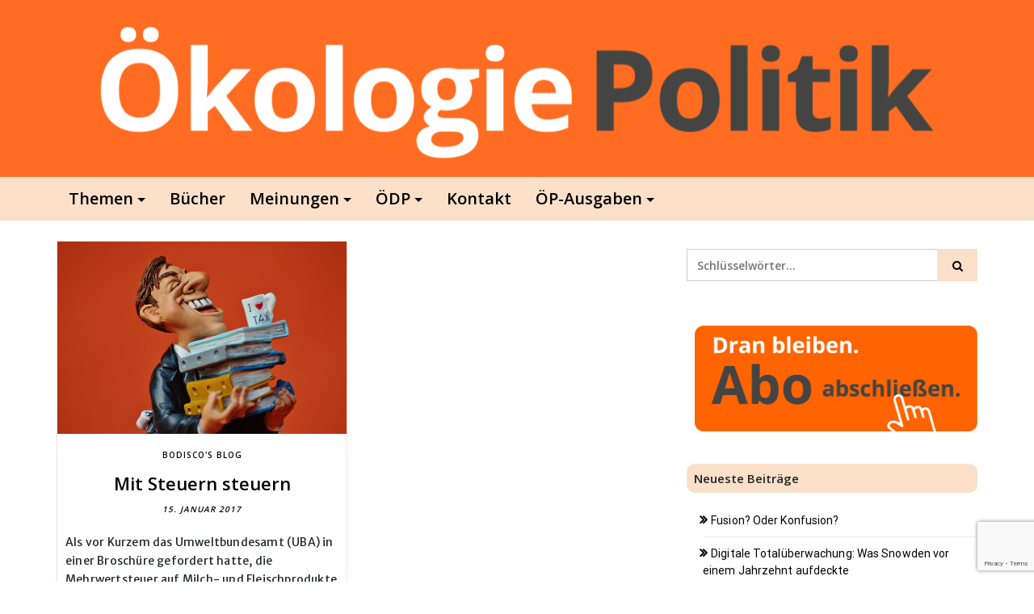

--- FILE ---
content_type: text/html; charset=utf-8
request_url: https://www.google.com/recaptcha/api2/anchor?ar=1&k=6LegQtgZAAAAAJ2TtJQHJ5Vsgj8VVrr4Qt-chBQQ&co=aHR0cHM6Ly93d3cub2Vrb2xvZ2llcG9saXRpay5kZTo0NDM.&hl=en&v=PoyoqOPhxBO7pBk68S4YbpHZ&size=invisible&anchor-ms=20000&execute-ms=30000&cb=mzlqefojuzn8
body_size: 48802
content:
<!DOCTYPE HTML><html dir="ltr" lang="en"><head><meta http-equiv="Content-Type" content="text/html; charset=UTF-8">
<meta http-equiv="X-UA-Compatible" content="IE=edge">
<title>reCAPTCHA</title>
<style type="text/css">
/* cyrillic-ext */
@font-face {
  font-family: 'Roboto';
  font-style: normal;
  font-weight: 400;
  font-stretch: 100%;
  src: url(//fonts.gstatic.com/s/roboto/v48/KFO7CnqEu92Fr1ME7kSn66aGLdTylUAMa3GUBHMdazTgWw.woff2) format('woff2');
  unicode-range: U+0460-052F, U+1C80-1C8A, U+20B4, U+2DE0-2DFF, U+A640-A69F, U+FE2E-FE2F;
}
/* cyrillic */
@font-face {
  font-family: 'Roboto';
  font-style: normal;
  font-weight: 400;
  font-stretch: 100%;
  src: url(//fonts.gstatic.com/s/roboto/v48/KFO7CnqEu92Fr1ME7kSn66aGLdTylUAMa3iUBHMdazTgWw.woff2) format('woff2');
  unicode-range: U+0301, U+0400-045F, U+0490-0491, U+04B0-04B1, U+2116;
}
/* greek-ext */
@font-face {
  font-family: 'Roboto';
  font-style: normal;
  font-weight: 400;
  font-stretch: 100%;
  src: url(//fonts.gstatic.com/s/roboto/v48/KFO7CnqEu92Fr1ME7kSn66aGLdTylUAMa3CUBHMdazTgWw.woff2) format('woff2');
  unicode-range: U+1F00-1FFF;
}
/* greek */
@font-face {
  font-family: 'Roboto';
  font-style: normal;
  font-weight: 400;
  font-stretch: 100%;
  src: url(//fonts.gstatic.com/s/roboto/v48/KFO7CnqEu92Fr1ME7kSn66aGLdTylUAMa3-UBHMdazTgWw.woff2) format('woff2');
  unicode-range: U+0370-0377, U+037A-037F, U+0384-038A, U+038C, U+038E-03A1, U+03A3-03FF;
}
/* math */
@font-face {
  font-family: 'Roboto';
  font-style: normal;
  font-weight: 400;
  font-stretch: 100%;
  src: url(//fonts.gstatic.com/s/roboto/v48/KFO7CnqEu92Fr1ME7kSn66aGLdTylUAMawCUBHMdazTgWw.woff2) format('woff2');
  unicode-range: U+0302-0303, U+0305, U+0307-0308, U+0310, U+0312, U+0315, U+031A, U+0326-0327, U+032C, U+032F-0330, U+0332-0333, U+0338, U+033A, U+0346, U+034D, U+0391-03A1, U+03A3-03A9, U+03B1-03C9, U+03D1, U+03D5-03D6, U+03F0-03F1, U+03F4-03F5, U+2016-2017, U+2034-2038, U+203C, U+2040, U+2043, U+2047, U+2050, U+2057, U+205F, U+2070-2071, U+2074-208E, U+2090-209C, U+20D0-20DC, U+20E1, U+20E5-20EF, U+2100-2112, U+2114-2115, U+2117-2121, U+2123-214F, U+2190, U+2192, U+2194-21AE, U+21B0-21E5, U+21F1-21F2, U+21F4-2211, U+2213-2214, U+2216-22FF, U+2308-230B, U+2310, U+2319, U+231C-2321, U+2336-237A, U+237C, U+2395, U+239B-23B7, U+23D0, U+23DC-23E1, U+2474-2475, U+25AF, U+25B3, U+25B7, U+25BD, U+25C1, U+25CA, U+25CC, U+25FB, U+266D-266F, U+27C0-27FF, U+2900-2AFF, U+2B0E-2B11, U+2B30-2B4C, U+2BFE, U+3030, U+FF5B, U+FF5D, U+1D400-1D7FF, U+1EE00-1EEFF;
}
/* symbols */
@font-face {
  font-family: 'Roboto';
  font-style: normal;
  font-weight: 400;
  font-stretch: 100%;
  src: url(//fonts.gstatic.com/s/roboto/v48/KFO7CnqEu92Fr1ME7kSn66aGLdTylUAMaxKUBHMdazTgWw.woff2) format('woff2');
  unicode-range: U+0001-000C, U+000E-001F, U+007F-009F, U+20DD-20E0, U+20E2-20E4, U+2150-218F, U+2190, U+2192, U+2194-2199, U+21AF, U+21E6-21F0, U+21F3, U+2218-2219, U+2299, U+22C4-22C6, U+2300-243F, U+2440-244A, U+2460-24FF, U+25A0-27BF, U+2800-28FF, U+2921-2922, U+2981, U+29BF, U+29EB, U+2B00-2BFF, U+4DC0-4DFF, U+FFF9-FFFB, U+10140-1018E, U+10190-1019C, U+101A0, U+101D0-101FD, U+102E0-102FB, U+10E60-10E7E, U+1D2C0-1D2D3, U+1D2E0-1D37F, U+1F000-1F0FF, U+1F100-1F1AD, U+1F1E6-1F1FF, U+1F30D-1F30F, U+1F315, U+1F31C, U+1F31E, U+1F320-1F32C, U+1F336, U+1F378, U+1F37D, U+1F382, U+1F393-1F39F, U+1F3A7-1F3A8, U+1F3AC-1F3AF, U+1F3C2, U+1F3C4-1F3C6, U+1F3CA-1F3CE, U+1F3D4-1F3E0, U+1F3ED, U+1F3F1-1F3F3, U+1F3F5-1F3F7, U+1F408, U+1F415, U+1F41F, U+1F426, U+1F43F, U+1F441-1F442, U+1F444, U+1F446-1F449, U+1F44C-1F44E, U+1F453, U+1F46A, U+1F47D, U+1F4A3, U+1F4B0, U+1F4B3, U+1F4B9, U+1F4BB, U+1F4BF, U+1F4C8-1F4CB, U+1F4D6, U+1F4DA, U+1F4DF, U+1F4E3-1F4E6, U+1F4EA-1F4ED, U+1F4F7, U+1F4F9-1F4FB, U+1F4FD-1F4FE, U+1F503, U+1F507-1F50B, U+1F50D, U+1F512-1F513, U+1F53E-1F54A, U+1F54F-1F5FA, U+1F610, U+1F650-1F67F, U+1F687, U+1F68D, U+1F691, U+1F694, U+1F698, U+1F6AD, U+1F6B2, U+1F6B9-1F6BA, U+1F6BC, U+1F6C6-1F6CF, U+1F6D3-1F6D7, U+1F6E0-1F6EA, U+1F6F0-1F6F3, U+1F6F7-1F6FC, U+1F700-1F7FF, U+1F800-1F80B, U+1F810-1F847, U+1F850-1F859, U+1F860-1F887, U+1F890-1F8AD, U+1F8B0-1F8BB, U+1F8C0-1F8C1, U+1F900-1F90B, U+1F93B, U+1F946, U+1F984, U+1F996, U+1F9E9, U+1FA00-1FA6F, U+1FA70-1FA7C, U+1FA80-1FA89, U+1FA8F-1FAC6, U+1FACE-1FADC, U+1FADF-1FAE9, U+1FAF0-1FAF8, U+1FB00-1FBFF;
}
/* vietnamese */
@font-face {
  font-family: 'Roboto';
  font-style: normal;
  font-weight: 400;
  font-stretch: 100%;
  src: url(//fonts.gstatic.com/s/roboto/v48/KFO7CnqEu92Fr1ME7kSn66aGLdTylUAMa3OUBHMdazTgWw.woff2) format('woff2');
  unicode-range: U+0102-0103, U+0110-0111, U+0128-0129, U+0168-0169, U+01A0-01A1, U+01AF-01B0, U+0300-0301, U+0303-0304, U+0308-0309, U+0323, U+0329, U+1EA0-1EF9, U+20AB;
}
/* latin-ext */
@font-face {
  font-family: 'Roboto';
  font-style: normal;
  font-weight: 400;
  font-stretch: 100%;
  src: url(//fonts.gstatic.com/s/roboto/v48/KFO7CnqEu92Fr1ME7kSn66aGLdTylUAMa3KUBHMdazTgWw.woff2) format('woff2');
  unicode-range: U+0100-02BA, U+02BD-02C5, U+02C7-02CC, U+02CE-02D7, U+02DD-02FF, U+0304, U+0308, U+0329, U+1D00-1DBF, U+1E00-1E9F, U+1EF2-1EFF, U+2020, U+20A0-20AB, U+20AD-20C0, U+2113, U+2C60-2C7F, U+A720-A7FF;
}
/* latin */
@font-face {
  font-family: 'Roboto';
  font-style: normal;
  font-weight: 400;
  font-stretch: 100%;
  src: url(//fonts.gstatic.com/s/roboto/v48/KFO7CnqEu92Fr1ME7kSn66aGLdTylUAMa3yUBHMdazQ.woff2) format('woff2');
  unicode-range: U+0000-00FF, U+0131, U+0152-0153, U+02BB-02BC, U+02C6, U+02DA, U+02DC, U+0304, U+0308, U+0329, U+2000-206F, U+20AC, U+2122, U+2191, U+2193, U+2212, U+2215, U+FEFF, U+FFFD;
}
/* cyrillic-ext */
@font-face {
  font-family: 'Roboto';
  font-style: normal;
  font-weight: 500;
  font-stretch: 100%;
  src: url(//fonts.gstatic.com/s/roboto/v48/KFO7CnqEu92Fr1ME7kSn66aGLdTylUAMa3GUBHMdazTgWw.woff2) format('woff2');
  unicode-range: U+0460-052F, U+1C80-1C8A, U+20B4, U+2DE0-2DFF, U+A640-A69F, U+FE2E-FE2F;
}
/* cyrillic */
@font-face {
  font-family: 'Roboto';
  font-style: normal;
  font-weight: 500;
  font-stretch: 100%;
  src: url(//fonts.gstatic.com/s/roboto/v48/KFO7CnqEu92Fr1ME7kSn66aGLdTylUAMa3iUBHMdazTgWw.woff2) format('woff2');
  unicode-range: U+0301, U+0400-045F, U+0490-0491, U+04B0-04B1, U+2116;
}
/* greek-ext */
@font-face {
  font-family: 'Roboto';
  font-style: normal;
  font-weight: 500;
  font-stretch: 100%;
  src: url(//fonts.gstatic.com/s/roboto/v48/KFO7CnqEu92Fr1ME7kSn66aGLdTylUAMa3CUBHMdazTgWw.woff2) format('woff2');
  unicode-range: U+1F00-1FFF;
}
/* greek */
@font-face {
  font-family: 'Roboto';
  font-style: normal;
  font-weight: 500;
  font-stretch: 100%;
  src: url(//fonts.gstatic.com/s/roboto/v48/KFO7CnqEu92Fr1ME7kSn66aGLdTylUAMa3-UBHMdazTgWw.woff2) format('woff2');
  unicode-range: U+0370-0377, U+037A-037F, U+0384-038A, U+038C, U+038E-03A1, U+03A3-03FF;
}
/* math */
@font-face {
  font-family: 'Roboto';
  font-style: normal;
  font-weight: 500;
  font-stretch: 100%;
  src: url(//fonts.gstatic.com/s/roboto/v48/KFO7CnqEu92Fr1ME7kSn66aGLdTylUAMawCUBHMdazTgWw.woff2) format('woff2');
  unicode-range: U+0302-0303, U+0305, U+0307-0308, U+0310, U+0312, U+0315, U+031A, U+0326-0327, U+032C, U+032F-0330, U+0332-0333, U+0338, U+033A, U+0346, U+034D, U+0391-03A1, U+03A3-03A9, U+03B1-03C9, U+03D1, U+03D5-03D6, U+03F0-03F1, U+03F4-03F5, U+2016-2017, U+2034-2038, U+203C, U+2040, U+2043, U+2047, U+2050, U+2057, U+205F, U+2070-2071, U+2074-208E, U+2090-209C, U+20D0-20DC, U+20E1, U+20E5-20EF, U+2100-2112, U+2114-2115, U+2117-2121, U+2123-214F, U+2190, U+2192, U+2194-21AE, U+21B0-21E5, U+21F1-21F2, U+21F4-2211, U+2213-2214, U+2216-22FF, U+2308-230B, U+2310, U+2319, U+231C-2321, U+2336-237A, U+237C, U+2395, U+239B-23B7, U+23D0, U+23DC-23E1, U+2474-2475, U+25AF, U+25B3, U+25B7, U+25BD, U+25C1, U+25CA, U+25CC, U+25FB, U+266D-266F, U+27C0-27FF, U+2900-2AFF, U+2B0E-2B11, U+2B30-2B4C, U+2BFE, U+3030, U+FF5B, U+FF5D, U+1D400-1D7FF, U+1EE00-1EEFF;
}
/* symbols */
@font-face {
  font-family: 'Roboto';
  font-style: normal;
  font-weight: 500;
  font-stretch: 100%;
  src: url(//fonts.gstatic.com/s/roboto/v48/KFO7CnqEu92Fr1ME7kSn66aGLdTylUAMaxKUBHMdazTgWw.woff2) format('woff2');
  unicode-range: U+0001-000C, U+000E-001F, U+007F-009F, U+20DD-20E0, U+20E2-20E4, U+2150-218F, U+2190, U+2192, U+2194-2199, U+21AF, U+21E6-21F0, U+21F3, U+2218-2219, U+2299, U+22C4-22C6, U+2300-243F, U+2440-244A, U+2460-24FF, U+25A0-27BF, U+2800-28FF, U+2921-2922, U+2981, U+29BF, U+29EB, U+2B00-2BFF, U+4DC0-4DFF, U+FFF9-FFFB, U+10140-1018E, U+10190-1019C, U+101A0, U+101D0-101FD, U+102E0-102FB, U+10E60-10E7E, U+1D2C0-1D2D3, U+1D2E0-1D37F, U+1F000-1F0FF, U+1F100-1F1AD, U+1F1E6-1F1FF, U+1F30D-1F30F, U+1F315, U+1F31C, U+1F31E, U+1F320-1F32C, U+1F336, U+1F378, U+1F37D, U+1F382, U+1F393-1F39F, U+1F3A7-1F3A8, U+1F3AC-1F3AF, U+1F3C2, U+1F3C4-1F3C6, U+1F3CA-1F3CE, U+1F3D4-1F3E0, U+1F3ED, U+1F3F1-1F3F3, U+1F3F5-1F3F7, U+1F408, U+1F415, U+1F41F, U+1F426, U+1F43F, U+1F441-1F442, U+1F444, U+1F446-1F449, U+1F44C-1F44E, U+1F453, U+1F46A, U+1F47D, U+1F4A3, U+1F4B0, U+1F4B3, U+1F4B9, U+1F4BB, U+1F4BF, U+1F4C8-1F4CB, U+1F4D6, U+1F4DA, U+1F4DF, U+1F4E3-1F4E6, U+1F4EA-1F4ED, U+1F4F7, U+1F4F9-1F4FB, U+1F4FD-1F4FE, U+1F503, U+1F507-1F50B, U+1F50D, U+1F512-1F513, U+1F53E-1F54A, U+1F54F-1F5FA, U+1F610, U+1F650-1F67F, U+1F687, U+1F68D, U+1F691, U+1F694, U+1F698, U+1F6AD, U+1F6B2, U+1F6B9-1F6BA, U+1F6BC, U+1F6C6-1F6CF, U+1F6D3-1F6D7, U+1F6E0-1F6EA, U+1F6F0-1F6F3, U+1F6F7-1F6FC, U+1F700-1F7FF, U+1F800-1F80B, U+1F810-1F847, U+1F850-1F859, U+1F860-1F887, U+1F890-1F8AD, U+1F8B0-1F8BB, U+1F8C0-1F8C1, U+1F900-1F90B, U+1F93B, U+1F946, U+1F984, U+1F996, U+1F9E9, U+1FA00-1FA6F, U+1FA70-1FA7C, U+1FA80-1FA89, U+1FA8F-1FAC6, U+1FACE-1FADC, U+1FADF-1FAE9, U+1FAF0-1FAF8, U+1FB00-1FBFF;
}
/* vietnamese */
@font-face {
  font-family: 'Roboto';
  font-style: normal;
  font-weight: 500;
  font-stretch: 100%;
  src: url(//fonts.gstatic.com/s/roboto/v48/KFO7CnqEu92Fr1ME7kSn66aGLdTylUAMa3OUBHMdazTgWw.woff2) format('woff2');
  unicode-range: U+0102-0103, U+0110-0111, U+0128-0129, U+0168-0169, U+01A0-01A1, U+01AF-01B0, U+0300-0301, U+0303-0304, U+0308-0309, U+0323, U+0329, U+1EA0-1EF9, U+20AB;
}
/* latin-ext */
@font-face {
  font-family: 'Roboto';
  font-style: normal;
  font-weight: 500;
  font-stretch: 100%;
  src: url(//fonts.gstatic.com/s/roboto/v48/KFO7CnqEu92Fr1ME7kSn66aGLdTylUAMa3KUBHMdazTgWw.woff2) format('woff2');
  unicode-range: U+0100-02BA, U+02BD-02C5, U+02C7-02CC, U+02CE-02D7, U+02DD-02FF, U+0304, U+0308, U+0329, U+1D00-1DBF, U+1E00-1E9F, U+1EF2-1EFF, U+2020, U+20A0-20AB, U+20AD-20C0, U+2113, U+2C60-2C7F, U+A720-A7FF;
}
/* latin */
@font-face {
  font-family: 'Roboto';
  font-style: normal;
  font-weight: 500;
  font-stretch: 100%;
  src: url(//fonts.gstatic.com/s/roboto/v48/KFO7CnqEu92Fr1ME7kSn66aGLdTylUAMa3yUBHMdazQ.woff2) format('woff2');
  unicode-range: U+0000-00FF, U+0131, U+0152-0153, U+02BB-02BC, U+02C6, U+02DA, U+02DC, U+0304, U+0308, U+0329, U+2000-206F, U+20AC, U+2122, U+2191, U+2193, U+2212, U+2215, U+FEFF, U+FFFD;
}
/* cyrillic-ext */
@font-face {
  font-family: 'Roboto';
  font-style: normal;
  font-weight: 900;
  font-stretch: 100%;
  src: url(//fonts.gstatic.com/s/roboto/v48/KFO7CnqEu92Fr1ME7kSn66aGLdTylUAMa3GUBHMdazTgWw.woff2) format('woff2');
  unicode-range: U+0460-052F, U+1C80-1C8A, U+20B4, U+2DE0-2DFF, U+A640-A69F, U+FE2E-FE2F;
}
/* cyrillic */
@font-face {
  font-family: 'Roboto';
  font-style: normal;
  font-weight: 900;
  font-stretch: 100%;
  src: url(//fonts.gstatic.com/s/roboto/v48/KFO7CnqEu92Fr1ME7kSn66aGLdTylUAMa3iUBHMdazTgWw.woff2) format('woff2');
  unicode-range: U+0301, U+0400-045F, U+0490-0491, U+04B0-04B1, U+2116;
}
/* greek-ext */
@font-face {
  font-family: 'Roboto';
  font-style: normal;
  font-weight: 900;
  font-stretch: 100%;
  src: url(//fonts.gstatic.com/s/roboto/v48/KFO7CnqEu92Fr1ME7kSn66aGLdTylUAMa3CUBHMdazTgWw.woff2) format('woff2');
  unicode-range: U+1F00-1FFF;
}
/* greek */
@font-face {
  font-family: 'Roboto';
  font-style: normal;
  font-weight: 900;
  font-stretch: 100%;
  src: url(//fonts.gstatic.com/s/roboto/v48/KFO7CnqEu92Fr1ME7kSn66aGLdTylUAMa3-UBHMdazTgWw.woff2) format('woff2');
  unicode-range: U+0370-0377, U+037A-037F, U+0384-038A, U+038C, U+038E-03A1, U+03A3-03FF;
}
/* math */
@font-face {
  font-family: 'Roboto';
  font-style: normal;
  font-weight: 900;
  font-stretch: 100%;
  src: url(//fonts.gstatic.com/s/roboto/v48/KFO7CnqEu92Fr1ME7kSn66aGLdTylUAMawCUBHMdazTgWw.woff2) format('woff2');
  unicode-range: U+0302-0303, U+0305, U+0307-0308, U+0310, U+0312, U+0315, U+031A, U+0326-0327, U+032C, U+032F-0330, U+0332-0333, U+0338, U+033A, U+0346, U+034D, U+0391-03A1, U+03A3-03A9, U+03B1-03C9, U+03D1, U+03D5-03D6, U+03F0-03F1, U+03F4-03F5, U+2016-2017, U+2034-2038, U+203C, U+2040, U+2043, U+2047, U+2050, U+2057, U+205F, U+2070-2071, U+2074-208E, U+2090-209C, U+20D0-20DC, U+20E1, U+20E5-20EF, U+2100-2112, U+2114-2115, U+2117-2121, U+2123-214F, U+2190, U+2192, U+2194-21AE, U+21B0-21E5, U+21F1-21F2, U+21F4-2211, U+2213-2214, U+2216-22FF, U+2308-230B, U+2310, U+2319, U+231C-2321, U+2336-237A, U+237C, U+2395, U+239B-23B7, U+23D0, U+23DC-23E1, U+2474-2475, U+25AF, U+25B3, U+25B7, U+25BD, U+25C1, U+25CA, U+25CC, U+25FB, U+266D-266F, U+27C0-27FF, U+2900-2AFF, U+2B0E-2B11, U+2B30-2B4C, U+2BFE, U+3030, U+FF5B, U+FF5D, U+1D400-1D7FF, U+1EE00-1EEFF;
}
/* symbols */
@font-face {
  font-family: 'Roboto';
  font-style: normal;
  font-weight: 900;
  font-stretch: 100%;
  src: url(//fonts.gstatic.com/s/roboto/v48/KFO7CnqEu92Fr1ME7kSn66aGLdTylUAMaxKUBHMdazTgWw.woff2) format('woff2');
  unicode-range: U+0001-000C, U+000E-001F, U+007F-009F, U+20DD-20E0, U+20E2-20E4, U+2150-218F, U+2190, U+2192, U+2194-2199, U+21AF, U+21E6-21F0, U+21F3, U+2218-2219, U+2299, U+22C4-22C6, U+2300-243F, U+2440-244A, U+2460-24FF, U+25A0-27BF, U+2800-28FF, U+2921-2922, U+2981, U+29BF, U+29EB, U+2B00-2BFF, U+4DC0-4DFF, U+FFF9-FFFB, U+10140-1018E, U+10190-1019C, U+101A0, U+101D0-101FD, U+102E0-102FB, U+10E60-10E7E, U+1D2C0-1D2D3, U+1D2E0-1D37F, U+1F000-1F0FF, U+1F100-1F1AD, U+1F1E6-1F1FF, U+1F30D-1F30F, U+1F315, U+1F31C, U+1F31E, U+1F320-1F32C, U+1F336, U+1F378, U+1F37D, U+1F382, U+1F393-1F39F, U+1F3A7-1F3A8, U+1F3AC-1F3AF, U+1F3C2, U+1F3C4-1F3C6, U+1F3CA-1F3CE, U+1F3D4-1F3E0, U+1F3ED, U+1F3F1-1F3F3, U+1F3F5-1F3F7, U+1F408, U+1F415, U+1F41F, U+1F426, U+1F43F, U+1F441-1F442, U+1F444, U+1F446-1F449, U+1F44C-1F44E, U+1F453, U+1F46A, U+1F47D, U+1F4A3, U+1F4B0, U+1F4B3, U+1F4B9, U+1F4BB, U+1F4BF, U+1F4C8-1F4CB, U+1F4D6, U+1F4DA, U+1F4DF, U+1F4E3-1F4E6, U+1F4EA-1F4ED, U+1F4F7, U+1F4F9-1F4FB, U+1F4FD-1F4FE, U+1F503, U+1F507-1F50B, U+1F50D, U+1F512-1F513, U+1F53E-1F54A, U+1F54F-1F5FA, U+1F610, U+1F650-1F67F, U+1F687, U+1F68D, U+1F691, U+1F694, U+1F698, U+1F6AD, U+1F6B2, U+1F6B9-1F6BA, U+1F6BC, U+1F6C6-1F6CF, U+1F6D3-1F6D7, U+1F6E0-1F6EA, U+1F6F0-1F6F3, U+1F6F7-1F6FC, U+1F700-1F7FF, U+1F800-1F80B, U+1F810-1F847, U+1F850-1F859, U+1F860-1F887, U+1F890-1F8AD, U+1F8B0-1F8BB, U+1F8C0-1F8C1, U+1F900-1F90B, U+1F93B, U+1F946, U+1F984, U+1F996, U+1F9E9, U+1FA00-1FA6F, U+1FA70-1FA7C, U+1FA80-1FA89, U+1FA8F-1FAC6, U+1FACE-1FADC, U+1FADF-1FAE9, U+1FAF0-1FAF8, U+1FB00-1FBFF;
}
/* vietnamese */
@font-face {
  font-family: 'Roboto';
  font-style: normal;
  font-weight: 900;
  font-stretch: 100%;
  src: url(//fonts.gstatic.com/s/roboto/v48/KFO7CnqEu92Fr1ME7kSn66aGLdTylUAMa3OUBHMdazTgWw.woff2) format('woff2');
  unicode-range: U+0102-0103, U+0110-0111, U+0128-0129, U+0168-0169, U+01A0-01A1, U+01AF-01B0, U+0300-0301, U+0303-0304, U+0308-0309, U+0323, U+0329, U+1EA0-1EF9, U+20AB;
}
/* latin-ext */
@font-face {
  font-family: 'Roboto';
  font-style: normal;
  font-weight: 900;
  font-stretch: 100%;
  src: url(//fonts.gstatic.com/s/roboto/v48/KFO7CnqEu92Fr1ME7kSn66aGLdTylUAMa3KUBHMdazTgWw.woff2) format('woff2');
  unicode-range: U+0100-02BA, U+02BD-02C5, U+02C7-02CC, U+02CE-02D7, U+02DD-02FF, U+0304, U+0308, U+0329, U+1D00-1DBF, U+1E00-1E9F, U+1EF2-1EFF, U+2020, U+20A0-20AB, U+20AD-20C0, U+2113, U+2C60-2C7F, U+A720-A7FF;
}
/* latin */
@font-face {
  font-family: 'Roboto';
  font-style: normal;
  font-weight: 900;
  font-stretch: 100%;
  src: url(//fonts.gstatic.com/s/roboto/v48/KFO7CnqEu92Fr1ME7kSn66aGLdTylUAMa3yUBHMdazQ.woff2) format('woff2');
  unicode-range: U+0000-00FF, U+0131, U+0152-0153, U+02BB-02BC, U+02C6, U+02DA, U+02DC, U+0304, U+0308, U+0329, U+2000-206F, U+20AC, U+2122, U+2191, U+2193, U+2212, U+2215, U+FEFF, U+FFFD;
}

</style>
<link rel="stylesheet" type="text/css" href="https://www.gstatic.com/recaptcha/releases/PoyoqOPhxBO7pBk68S4YbpHZ/styles__ltr.css">
<script nonce="1gtIDomMIMxpF0Cc1gjujw" type="text/javascript">window['__recaptcha_api'] = 'https://www.google.com/recaptcha/api2/';</script>
<script type="text/javascript" src="https://www.gstatic.com/recaptcha/releases/PoyoqOPhxBO7pBk68S4YbpHZ/recaptcha__en.js" nonce="1gtIDomMIMxpF0Cc1gjujw">
      
    </script></head>
<body><div id="rc-anchor-alert" class="rc-anchor-alert"></div>
<input type="hidden" id="recaptcha-token" value="[base64]">
<script type="text/javascript" nonce="1gtIDomMIMxpF0Cc1gjujw">
      recaptcha.anchor.Main.init("[\x22ainput\x22,[\x22bgdata\x22,\x22\x22,\[base64]/[base64]/bmV3IFpbdF0obVswXSk6Sz09Mj9uZXcgWlt0XShtWzBdLG1bMV0pOks9PTM/bmV3IFpbdF0obVswXSxtWzFdLG1bMl0pOks9PTQ/[base64]/[base64]/[base64]/[base64]/[base64]/[base64]/[base64]/[base64]/[base64]/[base64]/[base64]/[base64]/[base64]/[base64]\\u003d\\u003d\x22,\[base64]\x22,\x22w4PDiD93w6DCtiLCmTV7fTXCg8OEVEvCr8OTWMOzwqINwpnCkVFZwoASw5Riw6HCpsOUdX/Ch8KBw6HDhDvDpMOtw4vDgMKUZMKRw7fDojopOsOAw6xjFkAPwprDiwbDkzcJLVDClBnCgkhAPsO4NwEywrU/w6tdwozCqwfDmjLClcOcaHxOd8O/[base64]/woAEw4PDqsKDJcKXCsOTCTTCsig8w6fCnMOHwpHDi8OWDMOpKAEnwrdzJX7Dl8Ojwo1iw5zDiHzDvHfCgcOdaMO9w5E6w4JIVkTCqF/DiwVjbxLCiEXDpsKSOiTDjVZxw4zCg8ODw53CunVpw5BfEEHCpztHw57DqMOZHMO4WhktCWPCkDvCu8OEwp/DkcOnwqLDusOPwoNEw7vCosOwYB4iwpx1wq/Cp3zDqMOYw5ZySsO7w7E4AMKew7tYw44hPlHDq8KcHsOkZsONwqfDu8OcwoFucnQaw7LDrmtHUnTCo8OTJR9Xwq7Dn8KwwpcLVcOlCElZE8KiOsOiwqnCgcKbHsKEwrjDk8KsYcK2PMOyTxxBw7QaRwQBTcOrG0R/VijCq8K3w7IeaWR6A8Kyw4jCuikfIiNIGcK6w5DCucO2wqfDvsKuFsOyw4LDh8KLWFrChsOBw6rCkMKowpBeWMOGwoTCjlHDiyPClMOWw7vDgXvDlVgsCX4Uw7EUEMOGOsKIw4lpw7g7wobDvsOEw6wmw7/DjEw2w6QLTMKMGyvDgihKw7hSwpplVxfDgzAmwqArfsOQwoUMBMOBwq8+w79LYsKOdW4UA8KlBMKocmwww6BwXWXDk8OzIcKvw6vClyjDom3CtMOuw4rDiGdUdsOow7bCkMOTY8Otwq1jwo/DkcOtWsKcfMORw7LDm8OOOFIRwoMmO8KtOMOgw6nDlMKABCZ5d8KaccO8w5YiwqrDrMOfNMK8esK6FnXDnsKMwrJKYsK2ByRtH8Osw7lYwqEiacOtBMO+wphTwqUYw4TDnMOKcTbDgsOkwo0PJwPDnsOiAsOFQU/[base64]/EUjCjsKTwqpAw458w597w7jDpsKnUsKWbsKOwpBsawBVf8OmQU0mwrMLIF4ZwokuwoZ0RTgkFQpZwrvDpijDi1zDu8ONwpdmwp7CsjbDv8OOdFPDukZ8wpLCmWZOSQvDqTRUw6jDnFUUwpjCuMOZw6DDlS3Cpx7CoXxzSBQGw6fCsWcBwqPCj8O/wo7DnXcbwosbPxrCixJswoDCqcOKKAXDiMOFSjbCq0PCn8O3w7zCkcKAwo/DhsOsSnDCtsKFFBAAcMKwwpHDnxM8ZSwIQcKzLcKCaVfDkXLCk8OQfQPCmcK2EsO+U8KWwpBJKsOeTsOiOzFuJcKpwp5RU0vDsMO7YsOyI8ONZUHDocO6w7HCg8O4Fl3DhSNXw7g3w7DDm8Odw7ZOwqF/w7/Cu8OcwokDw5wNw6Epw5XCocKnwrvDjTzCvcOicXnDmjrCsBDDjw3Cq8OqScOJHsOKw6TCmsK+Vy/CscO/w7QXRlnCp8OBb8KyL8O4S8OUU23CkBLDrlrDhRkkEl4FUFMIw4spw7DCrTPDhcKDfEokHWXCiMKuw58cw6F0dxzCqMOfwpXDt8OJw7PCvTXDqMOuw6ljwoPDkMKew5ZeXg/DrMKyQMKgZsKbQcKzOcKldcKbLVtpcl7CgXHCqsOZejXCjMKPw47CtsOTwqvCkS3CuDsEw4vCnEIBfy/DuV8lw6zCvUDDhh4DIyzDlFomKcKcwrhlIg/DvsOlJMK4w4HCl8KEw6nDrcODwqgFw5prw5PCsngbN1RzAMOOwpwTw51Nw7Rww7LCocO/R8KmH8OjDUdWDy8Hwox9dsKPFMOKD8OAw5clwoAdw7PDtk9dQMOIwqfDjsOFwqdYwr3ClgzClcOtVsKnX28ufiPClMOCw7zCrsKdwr/[base64]/wpglIcK9IlPCvcKTw5DCr8Otwo4VGMKNcQ/CvMKRwp/Dn052F8KODAHDiEDCl8OZCkcSw7puHcORwpfCrkBZJFhQwr7CvCHDusKPw7jCmTfCs8OWAg3DhkIvw41iw7rCvV7DiMO2wqbCvsK+Q24BPcOKfn0Uw4zDncOeSQgBw5k/[base64]/DhcOTw4gBVcOxw77CsFzDl8OHHsK2ZcOJwpHDh2HCg8Ksa8O3w4rDuiJ9w7cEXMO0wpvDu0QJwqEUwo3CqH/DhAkhw6vCjmTDvwETEMKrZE3Cp2p/PMKGEFc/[base64]/RcK+wr7DncO3Q8OuZcOuA8KMwrsqUsOpHMKADcOXHULCm07Co1DCu8O+IxHCgMK/WwzCqMO9BMKTEMK4BcO7wpjDsjLDpcOqw5VKEsKkR8OiGFkEZ8Omw5zClMK5w78CwpvDvDjCmcO3YCjDnsOlYl1lwo7DiMKHwqMBwoHCnSvCm8OLw69bwoPCtMKjNcKBw5Y8eWUIC3DDhsKWG8KQwqnDoHjDnMKqwpnClsKRwo3DoxUKIBbCkinCoFE4HAZjwpYxcMK/FE5Yw7PCuhbCrnPCrsKhGsKSwqc/[base64]/[base64]/bmJPwp5kwpJKwpJUw4ZAw7DChcKncsKCwqbCrTJSwrg0wozCvCQkwpNdw5vCsMO0BSfCnx1UIsO8wo8jw7kLw7rCpH/DnMO0w6NkOh1KwrYpwphLwqQWUycew4DCtcKaEcKOwr/[base64]/woB8TUDCm8OiW3nCn8KkH8KxLVPCkcKoJRQBJcKkZ2bCvMKWScKRwrzDmnxQwo7ChnUGJ8KjGsOEWh0PwpnDlGACw59bHhopbXMEL8ORdB8YwqsVw4nDt1AwbVHDrjfCgMOjJEIUw7YswohaPcKwHEpFwoLCiMOBw79vw4zDuk7CvcO1CUlmZhJLw7wFcMKBw7/[base64]/DpU5Yw6fDgD86EcOaw7w9wrzCtT3DohbDq8KFwrt9N28YUsOaZEDCmMKCChrCgMOTwo5KwpgSNsOOw7JdWcOASClOQcOMwoPDvTF8w7PCuBnDvjLCgHPDn8K+woh6w5XCtTPDoDVMw6AhwoDDvcOAwoImU3zDoMKqdQdwbTtjwoFyI1/Co8OiHMK9OW9Swq5kwr9gHcKbU8OZw7/Do8KZwrHDvAx/AMK6ACXCuHwOTDgfwpc5ZEgrDsKLETpvd3R2YG1gQCkLN8OQQQ0Awo3CuUzDnMK5w7Euw7PDuh7Dg0BaUMKrw7LCuGkwCcKbEGfCnMOuwoYUw53Ci3IowpLClsOmwrPDv8O0FsKhwq3DpX1uNcOCwrVmwrQvwqB5UGxnBW4cacK/wpvDicO7NcOuwr3DpE9zwrvDjGMvw6gNw7UWw4x4VMO4GcO2w7Y2NsOYwos8SCFswo4DOmlNw74zIcOAwo/CkBvDiMKLwrHDpQTCsj/Dk8O3S8OSIsKOwo8ww6gtMcKVwqolbsKawpVxw6fDhjHDu2RdSV/Dv38xJMKhw6HDjMOvZ2/ClHRUwq88w5YPwr7Cn0spTW/Dm8OOwpQPwpTCocKsw79HbF59wqzCpMOywpvDncKxwoo1G8Klw7nDrcKRZsObNcOgIEZJHcOewpPDklwBw6bDulQQwpBcw6rDomR+Q8KoWcOIRcOnOcOOw6UcGsOXGyzDt8KzK8KFw5BDWlnDl8O4w4vDmzzDiVAkbVNQSXZqwr/Dul3DuzjDjcO4AW3DoBjDrl7CpA/CkcKkwrwRw4wDLxsjwpfCrgxtw4jDjcKEwrHDpQR3wpzDlTZzb1hewr1sfcKew6nCjkrDmVrDucOSw6oOwpswWsO/w6vCqSMxw4deKkEDw41FAwYFaEV6wrdWV8K4PsKoHzEhB8KjZBLDrH/[base64]/DncK2DMKiPTDDt8O2wppKwprDlsKDwqjDlMOmXMORE1gmw5wmT8K2TMOvNRkIwpEBISPDihcncW94w5DCqcK3w6ddw6vDtsKgQiDCsn/[base64]/Cmxgrw4TChMOtDRIhBsK/[base64]/DgXp1w5xHw4rCusOjw54FGcK4T8O1w5jCvcKKRsKVw6fDn33DtALCg3vCnBN7w7llJMKtw4k4ElEEwprCtUB5UhbDuQLClMOfbkUuw7PCrxjDl20xw4xYwojCi8OqwrR/XMKyIsKHbcOUw6cpwrLCqR0eeMKjG8Knw53Cn8Kowo/Dg8KVVMKuw5DCqcOJw5XDrMKXw4EAwpVQHydyH8KSw5rDn8OvBRN4SQFFw5oBQmbCucOJHsKHwoHDmcOsw4/DhMOMJcKVKQDDs8KvMsOpSX7DosK8wqskwo/DusO9wrXDhzbCry/DisKFfX3Dkn7DsQxiwovCucK2w7suwonDjcK+C8KDw77DicKWwpspf8Opw4bDryLDtH7CrQ/DhhXDn8OFd8KRw5nDm8Kew6fCncOUw4vDiDTClMOoAMKLaRDCi8K2N8KgwpZZGmNiVMKiUcKVbBU6d0PDosKSwqbCi8OPwqorw6opPBLDuHfCgn/Dt8OVwqjCgVZTw5c3SH8fw6TDrRfDnidnC1rDmjd4w5/Dli7ChMKYwoHCsRfDncOMw49cw6AQw6pbwrjDm8Okw4bCnhozIhh2QjkvwpnDhcObwp/Ci8K+w77DmmzCri8bRy9dNsKaDWnDpQ9Aw53DgMKedsOkw55mQsKXwrHCtMK/[base64]/DlUTDmGIGw7vDmMOYOw/Co8KmTMODInMxYy3DuS9FwqYKwoTDsCvDigNywpHDscK2Y8KmP8KLw7bDnMKhw4FeBcOBDsK2PlTCiw7DmmUSISLCssOHwoEmNVB3w7vDtlMwfADCuGoeEcKbfE5Ww7PCqC/Dv3UFw75SwrNqRCvDoMKdHU4uAidAw57DlxNXwrfDnsKkeQXCnsKNw5fDsU7Dk1nCvcKhwpbCusKSw48ybMObworDkFzCjFnCsiPCoCx8w4haw63DkR/DkB0hMMKLYcK2w71pw71oCBXCtxBFwpp1GsO8Fwxfw78awqpSwpZ+w7jDnsOswpvDqMKKw7t8w6Bsw6zDr8KRQSDCnMKBNcK5wrF9Y8K6eD1yw4Ziw47Cr8KnC1E7wqY3w4LDh39SwqMLGCVYf8KQOAjDhcO4w6TCtD/Cnz0WBz1ZYcOFbMO0wpjCuHpUcgDDq8OtPMKyVW5TVjZ3w5LDjkwFFC1Ywp7DqcOYw4EPwqfDu1gBRRw/w7TDtTIDwrzDt8OJwo4mw4QGFVXDt8OmdMOSw6UMKsKOw51XKw3DtcOZY8OBGcOucTHCrW3CmgzDtjjDp8KoLsOhNcOXC07DoyXDpQvDv8OCwr7ChsKmw5MofMOIw6lMFgTDqVfChTvCl1bDrRAZc0DDv8OXw4/DocKIw4HCl34reXLCjXh2UMKww53DscKjwp/CuwjDnwkZZ0oOMnhkR1HDj3LCksODwr7Ck8KnLsO6wpnDusOXUX/DkGDDq3LDlsKSAsOlwonCoMKaw4LDoMO7IQhDwqh8wpvDnXFTw6PCosOZw6sew69Wwr/CksKeZQXCqlPCr8O/wqt1wrJNSMOZwofCtGPDr8O8w5zDjsO/XjjDscOTw6LDrgLCr8KGfEHColAtw6bCisODw4Y5McOdw4jCtmRjw59jw7/Cv8OrOsOFAB7CpcOSdlbDmFU1wqbCijQVwr5ow6YfY3bDgE5nw6NQwo8XwrZ8wr9awqpkK2vCvEnDnsKpwoLCpcKfw6gfw4dpwoxGwoXCt8OhOi4Ow4Uvw58ewobCtEXDhsOvSMOYcFDCmFpXXcO7WV52XMKMwoTDmg3DkQJXw582wq/DkcKqw451TMKcwq5Ew5dRdBIkw5Y0B2Q6wqvDii3Do8OVDcOWMcOiRUs5RjZHwqTCvMONw6NJc8O6wpw/w7oxw5XClMOZCgt+IELCv8O9w5zCqWzCu8OJU8KvJMOVfS3CrsK0P8OCG8KeZA/DihEGWlDCssOCMsKiw6/[base64]/DjwfClBtjw67Cv0nCncKnw6rDlyLCtsOWwqzDtsK3QMO3DTTCrcOUJ8OuGjJrBzFWTVjDj2pJwqfCmnvDgjTDgsOVUcK0QmQGdD/Dt8K9wognFTnDnMOLw7fDjcK5w6IHHMKtwpdyCcO9P8OYR8Kpw5DDpcKQBUzCnAVWK3oRwrMLS8OjByBbSMKfwprCjcOcwpRFFMOqw53DhBcvwr7DuMObw77CusKLwqtTwqHDi1TDj07CnsKIwpLDo8ODwrHCj8KKwr7ChcK/GGgxPsOSw49swpN5ejbCriXDoMKrwpfDm8KUD8KcwoDDncOCBUkJfAE1cMKgTMOfwofDsmPCjEMlwrjCo8Kiw7TDjQrDgFnDpjrComnCo2QTw7EGwqQUw61dwoDDny4Sw41gw63CiMOnF8K4w5wlS8Kpw6bDuWbChmBfFllTJ8KaQEzChcK/w716RB/CksKeNMO2JRBzwqlCQWlACh4qwqJLYkwFw7Ejw7VhRMOgw7NnTsOWwqnCjFhdUsKzwo7CncOzbcOFSMOUd1LDucKNw64Cw7lewr5Zb8O2w7dCwo3CucOYPsK4KhTDp8Ovw4/CmcK9acKaNMO6w4NIw4AhFG4Pwr3Ds8OGwqbDgj/DqcOLw5xCwp3DqUvCjARSf8O7wqvDmh0KNHfCjGRqE8KPEcO5D8OBT3zDgj9owrfCi8KlHBHCmUo3bcOhAcKZwrguYnzDuBV7wq7CmQd3wp/[base64]/ClEADSsO3Kn3DgFbDtMKhdzXDl2RHQ0UwHsKFBEhYw5Yzw6PDsDAQwrjCo8KGw53DmXQlIMO7w47DjMO5w6pfwqInU3kaU33CsVzCpHLDlSPCjsOHOsO9wpTCrjTDvCcdwo4DA8KvP13CtcKZw4/CnMKPLcKWVB9rwpd5woM7wr5qwp4HE8KtKwM1Hy58esO2MkXCgMK+w4VNwqXDki99w4oGw78UwoF6Tm9NHEIvI8OEYg/CmFXDosOCR1pfwq/DscOVw7kCwrrDuEwHCyc5w6HCnMOeD8KnKMK0w4k6VEfCvU7DhDJPwppMHMKww4vDvsKjI8KaflrDisKNXsODPcOCHUPCicKsw4PDuAPCqi5nw5ZrVMKLwqoOw6nClMOqED7CpMOjwpsvMBxdw4wXZRZGw7Jkd8O6wr7DlcO0R0wePDvDrsKRw6/DsWjCj8OgVcKKK2XDgcKFMFLCqioIOydEVMKIw7XDs8O1wrPCrXUidcKJCXvCv1QkwppGwoDClMKRKgpEOcKWZsORdxPDhyDDo8Opek5yf28QworDi1rClHjCrA/DtcO8IsKlUcKIwo/CqcOsLHxKwrnCjsKMER00w43DuMOCwq/Dr8OiWcKzYXB2w4NWwrJgw4/[base64]/w6jDtVs3w6o3woLCrTsrwoPDtRjDgMOCw73Cs8K3dcKkclhcw4HDvQIfGMK+wq0qwokDw7JNKjw1a8KwwqVOeCw/w7YTw4rCmUM3UMOAQz8yJUrDnFXDghd5wrUiwpTCrcOAfMKkUmwDbMO2G8K/wog5wqw8QTPDk3oiYMK1Ez3DmDXCusK0wpAXEcKoacO2w5hDwopNw4DDmhthw4k5woN/YMOkCX9yw7/Cs8KscRDCkMOXwoltwrZVw58ZT0PDv0rDj0vDly0iJStBbsKMd8Kwwq4jdAPDlcKww6zCpcKZEE/DlxLCicOsIcO0PRXCnsK5w4ITw5cpwqvDnE8HwpzCuyjCkMKBwoBXHCVbw7ULwr3Dj8OsWTjDkhPCr8Kwc8KeWmpNwpnDpTHCmTVfWMOhwr5eb8OSQX9FwqspeMODXMK7ZMOZDRMLwrgywo3Dm8OawqbDpcOCwpFHwq3Dg8K5b8O1fcOiBXnCgGfDtifCvnE/wpfDi8O/wpVfwrXCpcKZNcONwqtww57Ci8Ksw7XDu8KpwpvDonHCiyvDh3IaK8KFLMOVdBNJwrpRwoZBwr7Dn8ODGEjDqlV6CMKQRyTDlSRXDMOFwofChsK4wq/CksOBL3LDp8K6w7wrw4/DjkbDrTErwp3Ds3EjwpnCjcOkWMKYwo/[base64]/[base64]/wq3CrVAXF8OsCWHCk3Aiw6HDqSjCkmUbYMOdw7crwqDCi2NiGR/DpcOsw6cTEsOYw5TDksOfcMOIwrEGWTXDrFDDizJkw4/[base64]/DksOvLcK7JynDtMKlJMOPworDoMO5woVLw5TDmMOAwpxgNGUXwp/DlMOXQ1LDhcK/YcOXwpx3VcO7SBBPRzPCmMOoTcORw6TCrcOERSzChD/CkSrDtSBLHMO+CcO/[base64]/wpsawp7Co8KDHcOcYQPDuMOaR8OEImDCpMKbDxLDnWJeZD7DlQ/DuQslQMOCHMKjwqLDqsKyYsK0wrkVw7AzTWM0wrQmw5LCmsOpZMKZw7B8wqgLEMK2wpfCusKzwpgiEsKSw6RWwo/Cn2jCqMOrw63DgsKjw5pua8KfVcK5wq/DshfCrMK2wrJvMjFTVhfCssO+V0h0c8KkcWXCvcOXwpLDjS8FworDiXTChH3CoUR7CMOKw7TCgHRVw5bDkCRzw4HCtyXCkcOXf1w/w57CocKWw7jDtmPCnMOXMMOrfwEpEQ9fS8O+wrrDhUNBXzvCqcOIwrLCscO9bcKfw5ADdCPDrsKBeS83w6/CqMOjw6Aow4tYw6HDm8Ohf2ZAb8OPQMOFw6vClMOvbcKMw7MoAsKowqDCjnl7UcKKeMOaLsO7K8KDHiTDssOYf1ptHBRJwrRoAR5aFsKLwo1CYBNlw5kaw4/CpBvDpGELwodCVwjCtMK/wokPDMO5wroMwrDCqHHDoCtzCV3DlcKEP8OdJ3bDmBnDs2xzw6nDhHlgCMKOwrpCeRrDo8OcwqnDucOPw6jCjMOUW8ONE8K+V8OCZMOTwrxsbcKpVj0Gwq7Cgn7DncK/fsO/w5gTecO9cMOHw7Nrw7I5wpzDncKVQznDrjbCiQcHwqvClnbClcO/acOdwrYQbsKVIih/[base64]/[base64]/[base64]/CmAQ1UMO1wplxUsOpM0nCpW3Dn0cXWcKab2XClyJwBMOzBsKsw57CpjzDjCABwrcPw40Ow7Jrw4fCkMKxw4/DnMKjTCbDgTpsfj10NBwewrJawoQvw4tXw5Z/IQPCux3DgsKxwoUcw6VZw6nCn1g8w7PCqT/Dq8OMw4HCmHbDgBbCjMODP2JfD8KRwolgwq7DosKjwogRwpIlw5AVZMKyw6rDk8K/SnHDkcOYw65pwp/[base64]/CqiIPwq3CgEbCs8OjASUFHCpXwr/Cj8KywpXCnsKUw5RoUz5HCmAAwoPDiGnDpG3Du8OOw43Dg8O2V2bDvTbCq8OKw4DClsKswrkpTg/ChBhIAgTCqcKoE23CvkbCocOMwovCp1UfVCp0w4LDvmLClDhOKklew73DtwpbWi9FFcKzbcOqPAjCjcOZGcK/wrI8dlA/wr/Ci8OjfMKLPj1UKsKLw73DjjTCn1NmwqDDvcOTw5rCjsO1w6LDr8KCwq96woLCpcK9fsO/w5TDuQIjwrMbUVzCmsK4w4vDkcK8MsOITFDDm8OGDAPCo3zCucKEw4IxUsODw4nCmA3CgMObZR9EG8KUacOEwpDDtMK5wpsuwp/DklUww4jDhsKOw7RiNcOGQMKzanTCsMOeCcKYwqYELR0oQMKPw7xEwpdUPcK2JMKOw67CmzXChcKsMMO2dC7DgsOgfMKOLcOBw5RJwrTCt8OcRTAZb8OiQwMAwolCw6tXcQQoS8OfFDdAWsKLORrDnFbCqsKrw65XwqzDg8KOw7fCnMOhfl59w7VOLcKjXR/[base64]/DiCvDi0jCsSFDa8OdaADDv8KpR8ODwoB0wrrCpTPDiMK9wr9/wqc+wobChT9JFMKfDWs/[base64]/Dn1jDqcOIAsK9YMKnwozCncK1w5TDiMKUCMOJwp/DicOuwrRww6phNTEsCDIUbsOKXXvDlcKKVMKdw6NiJwxwwrFwC8OeGcKZfMOxw5oyw5tMFsO0w6xqPcKHw4Y/w5FvT8K2VsO7GsOSOE5JwpPCsVDDp8KewrLDpcKCbMKlSjcVA11pZVJIwqE9QGDDk8OQwrQULTFew68gAljCs8Ogw6TCi2vDlsOCUsO2BMK5wqcBJ8OkTT4eSnY7fh3DtCbDt8KGXsKJw6XDoMKmfAPCjsKAXRXDnsKvLmUKDMKtc8OkwqLDoh/DqMKbw4/DgsOKwoXDhXhHDjcuwpQIez/DucKUwpUuw7cewo84w7HDs8KNEg0bw7ptw5bCo0nDlMO9D8K0BMOEwoPCmMKCNnRmwoY7QS0GJMOWwobDpAjDssOJwqV/CsO2EUIDw77DgHLDnCzCgGLChcOZwqJPD8K5wqDCpMKvEMKUwplmw7vCknXDuMO5RsKtwps1woN1W1wywqrCiMOHEX9Awr5+wpXCp3lBw68lDSc7w486w5fDocOjPl8JYFPDv8KYwrkyecKCwobCoMO8IMKyJ8OqVcKWZBbCnMK7wo/DucOyExoyQXrCvlNswq/ClgLDrsO5HcOoK8OFSUt6HsK5wonDpMOCw65YDMOgYMKxV8OMAsK2wrxiwowKw63CiG4XwqDCkWZ/wpHCmyh3w4fDkndzVkJuIMKYw7sQOsKgJMOxdMO6JMOnRk12wo8gJArDmsOrwojDsH/Cq3gQw7xDHcOlOcKIwoTDrmtZe8Ovw47CvBNHw7PCrMOqwpJAw4rCs8KfJCvCusO2QjkIw4LClcK/w7IBwpQKw7HDsRh3wqXDuER0w4zCu8ORE8KzwqsHfcK8wplww78Zw5nDvcOgw6NaIsO/w6HChcO0w6xQwobDtsK/w7zDkirCtwdQPSLDqX5XYxBUBcOqX8Oewqs4wp1iwoXCiEpewro2wrLDvFXCusKKwpvCqsO0AMOFwrtNwqY9bENZQsKiwpYww7TCvsKLwqjDlSvDksOfHGcAF8KedQR/QlNlaTzCrWVXwr/[base64]/ClxJowr8Xwq4HOCoKw5FeVRvDsyk0w4rDrMKSTBZ4wpJCw6gxwpbDlDDCnXzCpcOcw7PDlMKIMw1ja8Ouw6rDoHfDvnMrO8O4QMOnw6kpW8Otwr/Cs8KIwoDDnMOXATUDYTHDi3nCisKNwrvCugoSwp3Cq8OABSrCh8KVXMO+PMOSwqTDjgLCmj5bRl3ChE0mwr/Csi9Je8KLC8KMNmTDqWPCi3gYZMOUEMOowqnDgzsPwoHCmsOnw7x5Il7DojtiQDfCiQtnw5DDrlLDnX/CtnUJwoAIwpDDo0MLYxQ6WcKPZjEmaMOxw4ICwro6w4E1wrctVTnDrDB3I8ONUsKOwrnCg8OJw47Ck1okScOawqEoSsO/IEdrQFMpwrQzwpR4wqnDk8KROMOUw7vDjMO5Zj86KnLDhMO/wo4Aw5tNwpHDvjPCpMKhwoV8wrvClQHCp8O8E00+ICDCmMOVfgMpw5vDmhzCtsOEw7ZFM3wcw7MhcMO9H8Orw5AGwp0aJMKkw5LCpsO5GcKqwp1vGT7CqXpCGcK4STTCkEUIwr7CoGMPw5x9McKIalzDuT/Dl8OARFTCtlc6w6lMVcKQJcKYXHAgYnzCvGnCnsKpaVjChEPCoUh+N8K2w7Qjw4nCjcK6UjdpLzUTBcOCw7fDs8OvwrjDkkh+w51kdVXCusONF3PDvcO3w7gOPsOWw6nCvw4RAMKzPg/CqxjCucKiRThtw7Z/[base64]/wpvDo8O1MljDuWvDkilqMsKDw4fCj8KGw5XCh34vworCjsOIbMO1wo8AMQHCsMOjbhs7w4XDrDXDnTpRwo91DRdYDk/ChWXCicKoFlbDvcKXwpktXMO8wrzCn8OUw5LCnMO7wp/Cj3fCv33DhsO+VHHClMOEXj/DlMOPwqrDsVLCmsK/QTvDqcKdfcKDw5fClgvDsVsFw60HcHjCtsOfTsK4S8ObAsOmWMKpw5wdSWnDtDTDrcKkRsK2wq3DqFHCi00DwrzCi8O4w4XDscKCYirCgcOiw7w9AAfCocKXP15EUXbDgsKNUkgYSsK9e8KaR8Kcwr/CjMOpQ8KydsOqwqt5ZH7DpsKmwqHCtcOZwowRwrnCrWpCeMODYi3CrMK2DCVdwrIWw6d7OsKnw6MAw5FKw4nCon3DlsKjecKTwpRbwpxJw7nCvgYKw7zDiHPCgcOPw5hRVD01wo7DvH54woFYeMO7w5/Ck0snw7fDgcKDE8OzJWbCng/Cp2BuwoVxwolmNsOVQz1GwqzCiMKNwrLDrcOkwqbDnsOPMcKMfcKDwrnChcKYwoDDt8KXHsObwoYmwqRoYcKJw7fCrMOqwpjDjMKPw4DCgBpuwpLCh1xDFS7CoS7CuTArwo/Co8OMbMOrwpPDicKXw7M3UVfCjQHCncKDwq3CoSgUwrIfQsOJw7PCpcKSw63Cp8KlBMO5JMKUw57DrMOqw6/Coy7DsEEyw7/CuBfCkHR5w4LDri5/w4nDnWFvw4PCm0bCuzfDhMONHcKpJMKlZMOqw4M7wrbClk7CrsORwqcrw4oAFjEnwo8HOCp7w4gCwrBxwq87w7rCv8K0Z8OcwqLCh8Kfd8O/eFdaBcOVGE/CrULDkBXCu8OXDMOLG8Odwq0xw6nDt1bCgsO8w6bDhMOfXBlMwr0sw7zDlcKew516GUp4BsKJLzbDjsOKSXHCp8O7d8K/T1nDrDAPWsKjw7XCmx3DgMOvR34Wwq4owrIzwolaAl0awotxw4PDiW5DGcOPZsOKwo5LbEE6AVDCs0MnwobDsGTDgcKSNnHDjcOXIMKmwo/ClsOpC8O2O8O1NUfDgcOVEiRmw74DWMOQOsO2wrnDlic3F1LCjz8Vw4g2wrEpYSwtQ8KNJ8KfwoQfw4Ixw5dfaMKWwrhlw65RQMKKVMKrwpQww6LCtcOvJlV5GijChcOxwo/DoMOTw6XDkMK3wrlnAFTDqsOjfsOLw5zChSFWIcKGw4lWE1nCncOUwoLDqy/Dl8KvKgrDsw7CmGtrRsORBQzDksOBw54LwoLDrHgjF2YwRsOBw4I1CsKJw49BC0TCosKBI23DqcOlwpUKw5nDmsO2w5Z0QnUzwrLCuGhGw6VSBBRmw6DCpcKFwprDkcK8wq00wp3Ch3cYwpzCksKyNsOMw71GQ8KeGBPCjy/CosOrw43Con5mZsO7w4E4L34hI1/Ct8OsdkDDkcKHwoZSw6c1fGTDjwM8wqTDtMKQw7DCrsKmw6cYbHscD0kOUSPClcO6cUN4w6zCvgLCumEmwpULwr89wqnDpcOwwr4hw4TCmcK5w7HDli3DjBvDiCZOwo9GGG/[base64]/CpcKvw5TCjWvDsgzDncODwqhDw4PCugxUwqfColzDtMKlw4DDm1kMwoB3w7ZTw7/DknPDn0TDt2PDgMKnKh/DqcKOwo/Dn2o1wo4MD8Kwwp5zDsKUVsOxw77Cm8OwAXDDrsKTw7lpw6xGw7TCgi1tUVLDm8O6w7/CtjlqQ8OMwqLCn8K9binCusOHw55TFsOcw58OKMKVw6EsNMKVZhjDvMKQIMOHd3TDhWJowokAb1/ClcKqwqHDj8OGwpTDhMONTmAtw4bDs8K9wp8TZEzDmMOPTl7CmsOocVHChMOEw7AOP8KeNMOUwr8Za0nCl8KLw53DsCHCrcK/wo7DuXvDlsKJw4QKaQQyGVAtw7jCqMKtOW/DvBc4CcOkw59LwqAbw5dnWmLDgsO0QFbCnMKQbsOlw5bDkGo/w5vDvyR+wrxDw4zDiSvDhcOcwoNFFMKKwrLDuMOWw57ChsKewodRHjbDhD9ubsOxwqvCscK5w67Di8KmwqzCicKADcOLR03CqsOLwqMCKVNyJcKQOX/Cg8K+wp/ChMOoLMKmwrTDijDDv8KLwqzDrnR2w57CjcKUAMOIKsOqA3hWOMKudCBhCXvCnXMtw75cJgR7OMOrw4/DnHjDnFnDk8OBMMOJZMKww6fCu8K9w6nCjSkPw7pWw5gDd1QKwpDDpsKzAWg9CsOzwop/ecKjwoPCswjDpMKtUcKjWcKhFMK/ScKZw7Rlwpd/w6kXw44qwrE1dx/[base64]/Dt8OOw7rCngVQNsKwwrTDncK5w4EMSMOXw4bCh8O4wq0lKMONMj/Cj3MXwqTCn8OxBkbDqQVjw6whPjUfbkzCp8KHWgccwpA3wo4ndg4KT2MPw6vDvsKvwr53wpQHLHgBccKpIRVwb8KbwpzCicKEd8O3ecOvw5fCusKzBcOWHMKhw4swwrU6w53ChcKRw70jwr5sw5vCi8KzG8OcTMOAaGvDqMOIw6pyEx/[base64]/[base64]/DhMOVw6U2bMOFwqMRw7nCrjNnwrsEw5k8wpA/YC3ClDxJw5MecsOnSsO5YcKXw4pKCsK6csKAw6jCrcOrfMKtw6rCixAbNAXCrGvDmT7CrsKbw5t6woUqwrkPA8KwwrBuw7hKQ1DCs8KnwqbCmcOLwrHDrsOvwobDr3vCh8KMw6tcw7M5w6zDim7DsjLDigQea8Okw6hFw6/DvDrDiEDCvzcGBUPDmkTDgnYnw4odV2rDssOww5fDkMO6wr9hKMK/K8O2A8O1X8KxwqkHw5wVLcOLw4MLwq3Dm1AyfcOucsOnMcKrIQDCpsKRagfCk8KVw53Cn0rDvi4mBsOUw4nCgiZBWjpdwp7CtsOMwqQuw68mwpPCgWMtw4nDlMKrw7U2HirDg8OqJhAvNV/CuMKUw48KwrArF8KpCDvCimNlRsKbw7TCjEF/[base64]/CgMKmB009H0QifcOkCMKINQlMaALCjsOnA8K6Lmt+Z058BDUWwpXDsDNxIcKawoLCjBHCoSZUw5sHwocYMm0bw6rCpHfCi0zDuMKgw5J4w6Y9UMO6w7kGwpHCvsKdOnjDvsOfCMK8c8Kdw6vDpMKtw6/CpSTDoxUGDT/CrQB5QUnDpMO4w4kYw5HDvcKHwrzDuQ4SwpIYGnTDgRd+wqrCoQTClh05wpjDuF3DrgbCisKNw7kEAMO+CcKww7zDg8K4c0sVw5rDtcOSKCgVc8KHdBLDqw8Fw7/[base64]/CoCbCusKtGALDiBrDoTDDmsO3w61SwqJ6w7jCusKYwpjCnMKbXWPDssOQw7ZYHRs0woU+GMOaN8KNeMKjwoxTwpLDmsONw6dLdMKqwqHDhwIgwpfCkcORW8KywogUd8OXNsKvD8OvdMOKw4PDuHXDnsKjNsKqYBjCt13Di1cywp9jw47Dti3Cm3/CqsK3fcOZbQjDvcOoesKnQsOQaDLCpMOBw6PDmQdbGMO3A8Kiw4TCgAzDlMOnworCncKZXsO+w4nCu8OtwrDDlxgTQ8KKcMO6Iw0TRcO6Eh7CjiTDtcKkIcOLesKYw63ClsKDEnfCscKvwrHDiB1uw7HDrn01EcKDWgJ3w47Dkk/CpMKyw6PCt8Oqw64uI8OFwrjCu8KVFMO7w78zwoXDh8KSwqHCnsKoCRg7wrwxU3TDvQHCs3fCiDXDr2TDtcOSYhAWw6TChi/DgxgJdRXCjcOEGMO6wofCnsKUJcOxw53CvMOzw4pja1c0YEQwRy8dw4LDtMOew6vDrHI/WhIRwo3CmThKQMOTWUhAXcO/O30OTwbCq8OKwoAtPU/DhmjDlX3Cm8OMecOew7tRWMOYw7TDpEfCrgLCtw3Du8KSEGsWwp5twoTDpAfDpWBZwoZHOhR+S8KcFsK3w5DCvcOGIFPCj8KyIMO/[base64]/a8KkGMK6w57ClsOlw68WcMKOLB/ChcOrBgXDscKlwq3CtzrCucK6Iwt7PsOiwqXDml80w5DCpMODV8Oiw5pfFsKqa07CosK1wovCoifCnToUwp4KaWBewpXCgBRkw51vw5DCqsK6wrfDusO8EVEdwo5ywrZBGcKmO0jChgnCkA5Dw7/CtMK/BcKqPH9IwqprwoLCog4nbx8dLzVTwoDCicK/JsOMw7LDjcKMMiU4LD9iM33Dpj7Dp8OCdFfCr8OmD8KYTMOmw4lbw7EawpbCqHpiOsOfwqwjVsO4w7DCsMOKVMOBGxHCssKADRXClMOAA8OMw7DDoG3CvMOpw4DDpWrCkwjCpX/DjxURwqgXw7IyEsOdwrg2cDZTwpvDkwTDt8ODS8KaPkjCucKCwqnCu2FdwoonYMO7w6wGw599AMO2QsO0wrNtOykiG8Oewp1jb8KEw6LCiMO3IMKfQsO3wrPCtk4qHyomw4N0FnLDiCPCrU9Pw4/[base64]/w7fDp8OYwp81wqcTwqTDvEPDqXDCgcK+ecKrwrE1SkJ2X8OFSsKTY2RhI2UHXcOfSsO6UsOXwoV1Bx00wqHCmsOnTcOwIcOgwrbCnsKfw5/CtG/[base64]/HngTw7EUTcO3GBLDncO8NcKEVsKtfsOpBsO9FRjCncOcScOfw5MRYDR3wrXCiXbDlSPDhcKSExDDnVoFw7hzJ8Kswo8dw4ljecKBPcOPFBldGSoDw6QWw7vDlgLDpnsEwqHCusKWdAseV8Kgw6bCi2p/w5VCZsKpw5HDg8KQw5HClEfCoiROJ0kQe8KjAsK9e8KQd8KPwo95w7xMw6ADfcOdw5ZoJcOFRmpSXMO5wrExw7fCuFMxT3xTw493w6vCpRRNwrvDt8OYFXAiAMOvPUXCmU/CpMKnasK1HlbDrzLCn8K5TsOuwrpFw4DDvcKQMkvCocO2bWBuw75pQCDCr3vDmw/DhWbCuWlNw4EEw5VIw6Z6w7U8w7DDtcOvQcKYZ8KNw4PCqcOJwotXSsOCHgjDjMKAwonCv8KjwoRPCyzCoQXDqMK+LH4Zw5nDg8OVIQXCuQ/DsW9MwpfCrcOoY0t+V21uwrZ4w4TDtyMUw74FbsOywptlw5kvwpbDqlFiw4M9wp3Dok0WBcOneMKCG2bDhD9qSMOBw6AlwqPChS9XwqhVwqEuZcK2w4xSwrTDs8KYwqsXcBfCo23CscKsYg7Ct8KgFHHCusOcwokPeDN+MQMSw65NScOXFklzTSg/Z8KOCcKpw7hCMx3Dnjc9w4c8w49Xw6nCgDLCjMO8UwZiX8KCSFBTFxXDt29vdsKJw40sS8KKQXHClAl8Ji/DncObw43CncKaw6LDljXCisKuOh7CvsOdwqXCsMKnw4N7UntBw5IaBMKlw44+w4sgDcOFJjTDh8Oiw7LCm8OSw5bDmgNGwp1+J8K5w5vDmQfDk8OrK8OQw4liw6kBw4sAwpcETQ3DsFg/wpo1K8OQwp1bIMKUP8KZdHUYw7vDthXDgFXCjW7Cj1LChm3Dn3wSeQ7Cu3/[base64]/DvcOKw7bChMOGw4ZIbMO/KH4XTMO1U3RraAZxw6nDjitvwoBWwplFw6DDvxpVwrXCqjQQwrh3wp47dgXDjcKjwptOw7gUFRlCwqpBw7jCnsKxGwNQBE7DqUHDjcKhwpDDjAEqw6ICwonCtw7Ch8KJw7fCmWRxw4x/w5teYcKEwrTDvjDDt3ocSlZMwpvCvhvDsiXClw1cwrPCuTHCvVkTw6Y4w5HDjTXCksKPWcKowrvDksOOw6w+GBEnw7VjbMKWw6nCgnfCocOXw7U4wqjDncKWw4XDunpCwrXDqwp/EcOvby4twrXDpsOJw4vDr2p4RcOIfcO1w5heSMKfbnpZw5UtZsOcw7l0w5wEw4XCsXEXw4vDs8KewojCkcK9IG8uKcOfWErCq3LChw96wpvDoMKZwpbDoWPDusOgH17CmcKLwrzDqcO/VCPDl2zCt0hGwq7DhcKOCMKxccK9wpp3wrDDisOvwq8kw7/CrsKfw5vCkSfDnGptTMO9wq0UJGzCqMK/w5TCm8OMwpLCh0rClcO6woXCmQXDmcOrw6nCocKMwrBDOVgUIMOVwoFAwrBADcKzHAg4X8KZBmbDhMKSNMKPw4/DgC7CpwInTV1/[base64]/DgcKDPsK6wq/Dg8K6w643w5drZWBgwpYdMDHCiU/DkcOMS1jCrFHCsC4fB8KuwrbDlEpMwr/CrMO6CWldw4HCtMO4c8KDHAXDtgvDj0wQw5UORz/Dm8K2wpcfeQ3DoBDDoMKzF0bDlcOjLQRBVMKtAR5iw6jDrMOUXUZWw5t0fgEXw6QoNAzDm8KFwqQCIMKaw5/Cv8OGAibCqsO7w6HDgjHDq8O1w7diw4gNL0rDj8KQfsODAGjCkcK7THnClMO4w4JxTxkuw5kbFkkrecOawqdjwqLCn8OZw6daaz/CnUEkwo9aw74Jw4ohw4Isw4zDpsOUw7MOZMOIEQjDusKbwpg0wonDpHrDrcOIw5keYHNuw67ChsK9woIWV2x+w4nDknLCgMO3KcK0w5rCqABlwq89w5YlwonCisOmw7VGYX3DoBLDjFvCu8KBVcKdw5oLw4zDpMOzBl7Cs0vCr0bCv3vDrcOdcsOgesK/[base64]/[base64]/DncOMw6vCvAYew4TCnMK8LcKBwq/DkcO4wqtxw5TCm8Ovw4NYwpXDqMOhw4dwwp/Dq38TwrbCksK+w6p8w78Yw7UBJcOURwvClFLDgMKrwpo7w5HDrMOrcH3CvcKawpnClVAiF8Ksw483wpTCk8Kka8KXIDrChwbCsxvClU8YGcKGXSnCmcOrwq1dwoRcTMKFwrfCqRnDs8O6bmvDqHYbFMKBY8K+AWHCgQTCqX/[base64]/[base64]/DncKDVMOXw6nDiAnCicKCe8O0OQd3FsKTUBNKw7k2wrZ6w4tyw6Rlw4JKf8OawqU+w7DDhMO3wr08wrXDhG0daMOncMOVFcKZw4TDrwgVT8KbLsKZWHfCiX7Dt0XDi35dZXbCkT87w7LDsQ3Dt2k1b8OMw4rDj8OpwqDCuxxnX8O6Ai4zw5Zow4/CiyXCvsKmw741w7/Dk8K2JcOzN8O/[base64]/DocOPwrd1wpVQY0XCrz3CmmzDgxvDvcOawoZoLMKMw5d5QsKBKcKyXsOfw4fCusKbw4JVwoxOw5jDmjw/w6EJwqXDoDNTacOrbMO/w7zDkMOFXgUEwqnDnBB8eRVHDC7Dq8Orc8KleDduW8O1VMKawq/DisO4wpbDn8K/RUPCrsOiZMOCw7bDtMOxfUHDlUYnw5bDlMKQGRbCh8O2wqbDunLDncOOdsOvX8OYN8KGw6fCo8O/JcOswqh8w4lKC8Opw6dfwpkTYUpGwpZ+w63DvsKNwqp5wqDChcOXwrlxwoTDu2XDoMO6wr7DlEYuTsKAwqnDi3NKw6RabMORw5ctHsKjNycqw68IVcKvCxAsw5Isw4t+woVOaw1/[base64]/DrcO1w7wGwrACw7zDkMOhAcOfXcKmM8KIw6fDv8KxwodhBsO8YT14wpzCiMOdNgByWmJhfBc8wqXCtkAOIwYGEGHDnD7DoVfCtnZOwp3DoDYGw77CsSXCkcOiw6UEUSEtG8KqDVbDvsKvwrIrOT/[base64]/w4DDgsKkPxAawq9EwobDu8KLVQxcfcK0HEwgwoQOwqnDv30hEMKsw4IYP0l9BnIGEmoJw40dQ8OGdcOeRSHChMO4fm/DiXrCoMKXacO6Ln0HSMOzw7JpRcOrdR/DpcOQIcKhw7t0wr53LmDDssO6ZsKgVRrCn8Kpw4kOw68Fw4jClMOLwqhnaWFpRsKlw4cmLcO5wrE7wp8EwphqfsO6Rn/DkcOYD8K8B8OlIkXDusOowrjCscKbZWxbwoHDtAMOXwrCq2/Cv3Ynw4rCoDDCiUxzejvCuhpGwqTDu8KBwoLDjjN1w7bCqsO1woPDqR09ZsK2wr1Gw4ZkKcOtMCbCjMO0P8KdD1zCisOXwrUGwpUdPMKHwqvCqQMvw43CscO6FCPCtTAiw5Icw7PDu8KGwoQMwpvDjUUsw51nw58fXS/CgMOvEMK3CcO/[base64]/CvcKNw7wjPAEuOsOow6zDrVUMHTnDsjLCnsOdw6Vbw5jDoijDg8KWBMO6wpfCkcO0w59nw4Zew6TDmcOKwrkVwrxrwqzDt8OBP8OoOcKuTE4VOsOmw5nDqcObNcK1wonCl13DsMKyVwPDmsOZUwdiwp1TX8O3AMO/K8OVNMKzwo7DsSxpwrNgw7oxwqk6w5nCr8OUwojDtQDCiybDmDl1PsKaN8O6w5Bow6HDhArDvMOgUMOXw7U/YShnw7cZwqsvcMKwwpxpNg9pw4jCjlxPU8OKCBTCjDh4w60xZC3CnMOZd8OxwqbChmwzworCssKaelHDmnR8w6EEF8KQXcOqegtpNsKnw57Dp8OKJTt5fT5jwo7Cpg3Cvl/[base64]\\u003d\\u003d\x22],null,[\x22conf\x22,null,\x226LegQtgZAAAAAJ2TtJQHJ5Vsgj8VVrr4Qt-chBQQ\x22,0,null,null,null,1,[21,125,63,73,95,87,41,43,42,83,102,105,109,121],[1017145,275],0,null,null,null,null,0,null,0,null,700,1,null,0,\[base64]/76lBhnEnQkZnOKMAhk\\u003d\x22,0,0,null,null,1,null,0,0,null,null,null,0],\x22https://www.oekologiepolitik.de:443\x22,null,[3,1,1],null,null,null,1,3600,[\x22https://www.google.com/intl/en/policies/privacy/\x22,\x22https://www.google.com/intl/en/policies/terms/\x22],\x22GFpT8n4Z0dNimjKWWelK3u7CAq7eDcth5JoDyOisB7U\\u003d\x22,1,0,null,1,1768753052027,0,0,[227,189],null,[206,241,116,126,123],\x22RC-W0eIpvYL8U_aaQ\x22,null,null,null,null,null,\x220dAFcWeA6gW2AKsFffAKtALvvSzinYmVGl6GulKcjuPvw71p0UGBevkZIje9hgMKchQtYzYg90ni_achLtRPb-_zMbzIBdePPqNQ\x22,1768835851963]");
    </script></body></html>